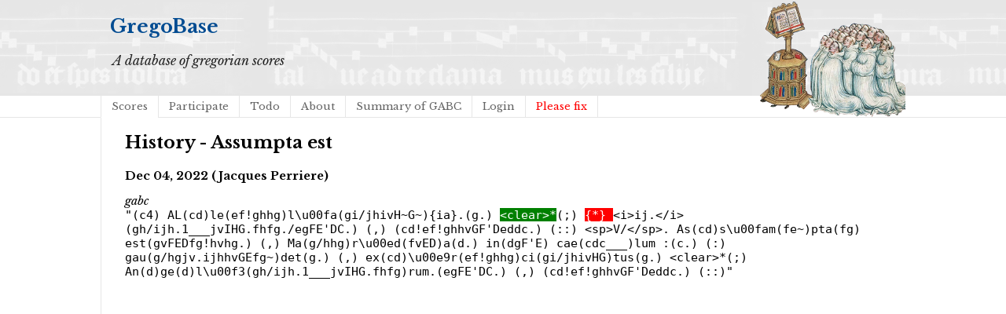

--- FILE ---
content_type: text/html; charset=utf-8
request_url: https://gregobase.selapa.net/history.php?changeset=1670186086%7C960%7C8322
body_size: 1125
content:
<!DOCTYPE html PUBLIC "-//W3C//DTD XHTML 1.0 Strict//EN"
  "http://www.w3.org/TR/xhtml1/DTD/xhtml1-strict.dtd">
<html xmlns="http://www.w3.org/1999/xhtml">

<head>
<meta content="text/html; charset=UTF-8" http-equiv="content-type" />
<title>GregoBase - History - Assumpta est</title>
<link rel='stylesheet' type='text/css' href='//fonts.googleapis.com/css?family=Libre+Baskerville:400,700,400italic' />
<link rel="stylesheet" type="text/css" href="style.css" />

</head>

<body>
<div id="header">
<div id="title"><h1><a href="./">GregoBase</a></h1></div>
<div id="description">A database of gregorian scores</div>
<div id="access">
<div class="menu"><ul class="sf-menu"><li id="menu-item-11" class="menu-item menu-item-type-custom menu-item-object-custom menu-item-11 current_page_item"><a href="scores.php">Scores</a></li>
<li id="menu-item-21" class="menu-item menu-item-type-post_type menu-item-object-page menu-item-21"><a href="https://gregobase.selapa.net/?page_id=18">Participate</a></li>
<li id="menu-item-12" class="menu-item menu-item-type-post_type menu-item-object-page menu-item-12"><a href="https://gregobase.selapa.net/?page_id=5">Todo</a></li>
<li id="menu-item-13" class="menu-item menu-item-type-post_type menu-item-object-page menu-item-13"><a href="https://gregobase.selapa.net/?page_id=2">About</a></li>
<li id="menu-item-56" class="menu-item menu-item-type-post_type menu-item-object-page menu-item-56"><a href="https://gregobase.selapa.net/?page_id=53">Summary of GABC</a></li>
<li id="menu-item-35" class="menu-item menu-item-type-custom menu-item-object-custom menu-item-35"><a href="https://gregobase.selapa.net/wp-login.php?redirect_to=%2Fhistory.php%3Fchangeset%3D1670186086%257C960%257C8322">Login</a></li>
<li class="page_item"><a href="pleasefix.php" style="color:red;">Please fix</a></li></ul></div></div><!-- #access -->
</div>
<div id="header_overlay"></div>

<div id="content"><h2>History - Assumpta est</h2>
<h4>Dec 04, 2022 (Jacques Perriere)</h4>
<p></p>
<p><i>gabc</i><br />
<tt>&quot;(c4) AL(cd)le(ef!ghhg)l\u00fa(gi/jhivH~G~){ia}.(g.) <ins>&lt;clear&gt;*</ins>(;) <del>{*} </del>&lt;i&gt;ij.&lt;/i&gt;(gh/ijh.1___jvIHG.fhfg./egFE'DC.) (,) (cd!ef!ghhvGF'Deddc.) (::) &lt;sp&gt;V/&lt;/sp&gt;. As(cd)s\u00fam(fe~)pta(fg) est(gvFEDfg!hvhg.) (,) Ma(g/hhg)r\u00ed(fvED)a(d.) in(dgF'E) cae(cdc___)lum :(c.) (:) gau(g/hgjv.ijhhvGEfg~)det(g.) (,) ex(cd)\u00e9r(ef!ghhg)ci(gi/jhivHG)tus(g.) &lt;clear&gt;*(;) An(d)ge(d)l\u00f3(gh/ijh.1___jvIHG.fhfg)rum.(egFE'DC.) (,) (cd!ef!ghhvGF'Deddc.) (::)&quot;</tt></p>
</ul>
</div>
</body>
</html>